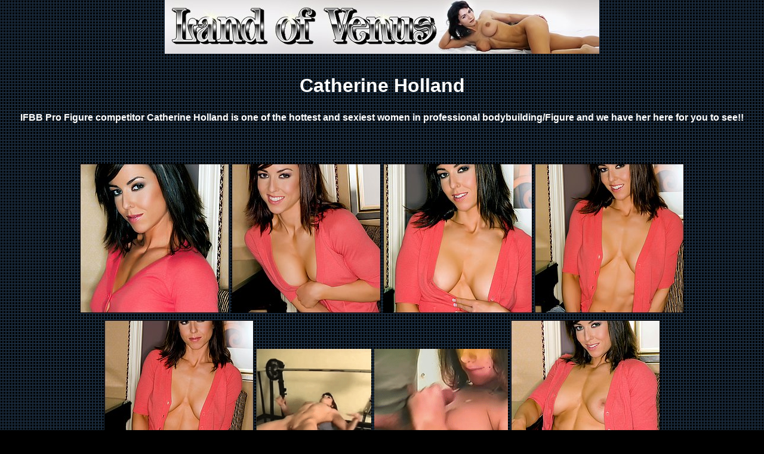

--- FILE ---
content_type: text/html; charset=UTF-8
request_url: https://www.landofvenus.com/galleries/catherine/index.html?nats=Njk3LjEuNS42LjYuODkuMC4wLjA
body_size: 5105
content:
<!DOCTYPE html>
<html lang="en">
<head>
    <meta charset="UTF-8">
    <title>Catherine Holland IFBB Pro Figure</title>
    <meta name="description" content="Fitness Model Catherine Holland Nude Pictures.">
    <link href="/news4.css" rel="stylesheet" type="text/css">
	<link href="/media.css" rel="stylesheet" type="text/css">
	<meta name="viewport" content="width=device-width, initial-scale=1.0">
	<link href="https://fonts.googleapis.com/css2?family=Roboto:wght@300;400;500;700;900&display=swap" rel="stylesheet">
<script src="/js/jquery.min.js"></script>
<script src="/js/modernizr.custom.js"></script>
		  
  </head>
  <body>
    <div style="text-align: center;"><a href="https://join.landofvenus.com/strack/Njk3LjEuNS42LjYuODkuMC4wLjA/5:6/0/1/join">
        <img alt="landofvenus" src="https://www.venuscash.com/lov1.jpg"></a></div>
    <br>
    <div>
     <table style="width: auto; margin: 0px auto;">
        <tbody>
          <tr>
            <td width="92%">
              <h1 style="text-align: center;">Catherine Holland</h1>
              <h4 style="text-align: center;">IFBB Pro Figure competitor
                Catherine Holland is one of the hottest and sexiest women in
                professional bodybuilding/Figure and we have her here for you to
                see!!</h4>
            </td>
          </tr>
        </tbody>
      </table>
    </div>
    
   
    <p>&nbsp;</p>
   <table style="width: auto; margin: 0px auto;">
      <tbody>
        <tr>
                 <td>
                    <a href="/galleries/catherine/IMG_2768b.jpg"><img  src="/galleries/catherine/tnIMG_2768b.jpg" alt="catherine holland nude"></a></div>
                  </td>
                 <td>
                    <a href="/galleries/catherine/IMG_2775.jpg"><img src="/galleries/catherine/tnIMG_2775.jpg" alt="catherine holland nude"></a></div>
                  </td>
                 <td>
                    <a href="/galleries/catherine/IMG_2776.jpg"><img src="/galleries/catherine/tnIMG_2776.jpg" alt="catherine holland nude"></a></div>
                  </td>
                 <td>
                    <a href="/galleries/catherine/IMG_2777.jpg"><img src="/galleries/catherine/tnIMG_2777.jpg" alt="catherine holland nude"></a></div>
                  </td>
                </tr>
      </tbody>
    </table>
    
 
  <table style="width: auto; margin: 0px auto;">
      <tbody>
         <tr>
                 <td>
                    <a href="/galleries/catherine/IMG_2778.jpg">
                        <img src="/galleries/catherine/tnIMG_2778.jpg" alt="catherine holland nude"></a></div>
                  </td>
                 <td>
                    <div style="text-align: center;"><a href="https://join.landofvenus.com/strack/Njk3LjEuNS42LjYuODkuMC4wLjA/5:6/0/1/join"><img

                          src="/lift1.gif" align="middle" height="160"></a></div>
                  </td>
                 <td>
                    <a href="https://join.landofvenus.com/strack/Njk3LjEuNS42LjYuODkuMC4wLjA/5:6/0/1/join">
                        <img src="/venus1.gif" alt="Naked female bodybuilder" align="middle"

                          height="160"></a></div>
                  </td>
                 <td>
                    <a href="/galleries/catherine/IMG_2785.jpg">
                        <img src="/galleries/catherine/tnIMG_2785.jpg" alt="catherine holland nude"></a></div>
                  </td>
                </tr>
      </tbody>
    </table>
    
    <table style="width: auto; margin: 0px auto;">
      <tbody>
      <tr>
                  <td>
                    <a href="/galleries/catherine/IMG_2802.jpg">
                        <img src="/galleries/catherine/tnIMG_2802.jpg" alt="catherine holland nude"></a></div>
                  </td>
                  <td>
                    <a href="/galleries/catherine/IMG_2780.jpg">
                        <img src="/galleries/catherine/tnIMG_2780.jpg" alt="catherine holland nude"></a></div>
                  </td>
                  <td><a href="/galleries/catherine/IMG_2780b.jpg">
                      <img src="/galleries/catherine/tnIMG_2780b.jpg" alt="catherine holland nude"></a></td>
                  <td><a href="/galleries/catherine/IMG_2853.jpg">
                      <img src="/galleries/catherine/tnIMG_2853.jpg" alt="catherine holland nude"></a></td>
                </tr>
      </tbody>
    </table>
    <div align="center"> </div>
    <p style="text-align: center;"><a href="https://join.landofvenus.com/strack/Njk3LjEuNS42LjYuODkuMC4wLjA/5:6/0/1/join">
        <img src="/submit/jeska1/LinkButto.jpg" height="250" width="300"></a></p>
    <p>&nbsp;</p>
    <hr>
    <p align="center">&nbsp;</p>
    
    <br>
    <br>
    <br>
    <br>
    <br>
    <p> </p>
    <!-- Global site tag (gtag.js) - Google Analytics -->
    <script async="" src="https://www.googletagmanager.com/gtag/js?id=UA-42870047-1"></script>
    <script>
  window.dataLayer = window.dataLayer || [];
  function gtag(){dataLayer.push(arguments);}
  gtag('js', new Date());

  gtag('config', 'UA-42870047-1');
</script>
  </body>
</html>

--- FILE ---
content_type: text/css
request_url: https://www.landofvenus.com/news4.css
body_size: 662
content:
@charset "utf-8";
/* CSS Document */
body {
font : 100%/1.4 Verdana, Arial, Helvetica, sans-serif;
background-color : #000000;
margin : 0;
padding : 0;
color : white;
background-image : url(/bg-blue.jpg);
text-align: center;
}
P { text-align: center }
H1 { text-align: center }
H2 { text-align: center }
H3 { text-align: center }
H4 { text-align: center }


h1, h2, h3, h4, h5, h6, p {
margin-top : 0;
padding-right : 15px;
padding-left : 15px;
color : white;
}

a:link {
color : yellow;
text-decoration : none;
}
a:visited {
color : yellow;
text-decoration : none;
}
a:hover {
color : red;
text-decoration : none;
}
a:active, a:focus {
text-decoration : none;
}

--- FILE ---
content_type: text/css
request_url: https://www.landofvenus.com/media.css
body_size: 3752
content:
@media only screen and (max-width:1279px){
.centerwrap{width:994px;}
.welcome h1{font-size:56px; line-height:60px;}
.welcome p{font-size:32px; line-height:34px;}
.modelPic{width:18.4%; margin-right:2%; margin-bottom:2%;}
.aboutContent{padding:25px;}
.update{width:23.5%; margin-right:2%;}
img {
    max-width: 100%;
    width: 100%;
    height: auto;}

}
@media only screen and (max-width:1023px){
body{background-size:1380px;}
.centerwrap{width:748px; border-width:6px;}
.logo{width:260px; margin-left:6px; padding-top:10px; padding-bottom:12px;}
.twoBtns{padding:12px 10px 12px 0;}
.twoBtns a{min-width:144px; font-size:18px; line-height:40px; margin-right:8px;}
.welcome h1{font-size:40px; line-height:50px;}
.welcome p{font-size:24px; line-height:24px;}
.modelPics{padding:14px 15px 2px;}
.aboutPic{width:49%; margin-left:2%;}
.aboutContent{padding:14px; width:49%;}
.aboutContent p{font-size:14px; line-height:20px; padding-bottom:16px;}
a.getAccess{font-size:25px; line-height:50px;}
.aboutArea{display:block; padding:16px 15px;}
.aboutArea:after{content:''; display:block; clear:both;}
.title{padding:7px 10px;}
.title h2{font-size:28px;}
.update h4{font-size:16px;}
.pics a{font-size:14px;}
a.viewAll{font-size:16px;}
.topUpdatesArea{padding:15px 15px 28px;}
.updates{padding-bottom:30px;}
.getInstant a{font-size:25px; line-height:50px;}
.newPicsArea{padding:15px 15px 48px;}
.midAds h3{font-size:28px; line-height:32px;}
.midAds p{font-size:18px;}
img {
    max-width: 100%;
    width: 100%;
    height: auto;}

}
@media only screen and (max-width:767px){
.centerwrap{width:96%;}/*460px*/
.logo{width:200px; padding-bottom:10px;}
.twoBtns a{min-width:100px; font-size:15px; line-height:32px; margin-right:6px; padding:0 10px;}
.twoBtns{padding:10px 10px 10px 0;}
.welcome h1{font-size:26px; line-height:32px;}
.welcome p{font-size:16px; line-height:20px; letter-spacing:normal;}
.welcome{padding-top:10px;}
.modelPic{width:32%;}
.modelPic:nth-child(5n){margin-right:2%;}
.modelPic:nth-child(3n){margin-right:0px;}
.aboutPic{width:100%; margin-left:0px; margin-bottom:10px;}
.aboutContent{width:100%;}
.title{padding:7px 0px;}
.title h2{font-size:22px; line-height:36px;}
a.viewAll{font-size:14px; line-height:36px;}
.update{width:49%; margin-bottom:10px;}
.update:nth-child(2n){margin-right:0%;}
.getInstant a{font-size:20px; line-height:44px; padding:0 20px;}
.updates{padding-bottom:15px;}
.midAds h3{font-size:24px; line-height:28px;}
.midAds p{font-size:16px;}
.newPicsArea{padding:15px 15px 38px;}
img {
    max-width: 100%;
    width: 100%;
    height: auto;}

}
@media only screen and (max-width:479px){
body{border-width:4px;}
.logo{float:none; margin:auto;}
.twoBtns{float:none; text-align:center; padding:0px; padding-bottom:14px;}
.twoBtns a{display:inline-block; float:none; min-width:120px;}
.welcome h1{font-size:18px; line-height:22px;}
.welcome p{font-size:13px; line-height:18px;}
.welcome{padding:5px 8px;}
.modelPics{padding:10px 10px 2px;}
.modelPic{width:49%;}
.modelPic:nth-child(3n){margin-right:2%;}
.modelPic:nth-child(2n){margin-right:0px;}
.aboutArea{padding:10px;}
.aboutPic{border-width:5px;}
.aboutContent{padding:10px;}
a.getAccess{font-size:20px; line-height:44px;}
a.viewAll{font-size:13px; line-height:32px; padding:0 12px;}
.title h2{font-size:20px; line-height:32px;}
.rating{clear:left; margin-left:0px;}
.getInstant a{font-size:20px; line-height:24px; padding:8px 10px;}
.topUpdatesArea{padding:10px 10px 18px;}
.update h4{font-size:14px;}
.pics a{font-size:13px;}
.newPicsArea{padding:10px 10px 28px;}
.midAds{padding-top:8px;}
.midAds h3{font-size:20px; line-height:22px; padding-bottom:5px;}
.midAds p{font-size:14px; line-height:16px;}
img {
    max-width: 100%;
    width: 100%;
    height: auto;}
}